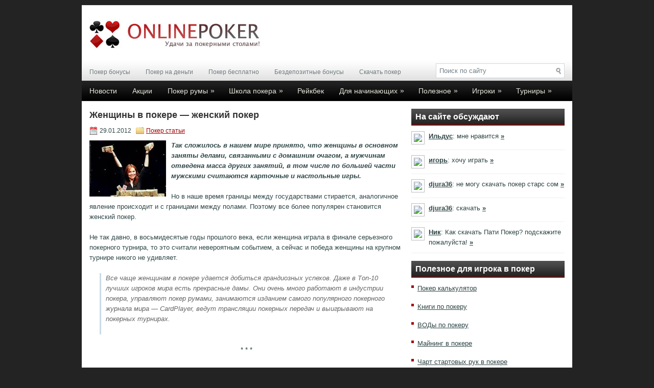

--- FILE ---
content_type: text/html; charset=UTF-8
request_url: http://www.onlinepoker.ru/zhenshhiny-v-pokere/
body_size: 46528
content:
<!DOCTYPE html PUBLIC "-//W3C//DTD XHTML 1.0 Transitional//EN" "http://www.w3.org/TR/xhtml1/DTD/xhtml1-transitional.dtd"><html xmlns="http://www.w3.org/1999/xhtml" lang="ru-RU">
<head profile="http://gmpg.org/xfn/11">
<meta http-equiv="Content-Type" content="text/html; charset=UTF-8" />
<title>Женщины в покере &#8212; женский покер</title>
<link rel="stylesheet" href="http://www.onlinepoker.ru/wp-content/themes/onlinepoker/lib/css/reset.css" type="text/css" media="screen, projection" />
<link rel="stylesheet" href="http://www.onlinepoker.ru/wp-content/themes/onlinepoker/lib/css/defaults.css" type="text/css" media="screen, projection" />
<!--[if lt IE 8]><link rel="stylesheet" href="http://www.onlinepoker.ru/wp-content/themes/onlinepoker/lib/css/ie.css" type="text/css" media="screen, projection" /><![endif]-->

<link rel="stylesheet" href="http://www.onlinepoker.ru/wp-content/themes/onlinepoker/style.css" type="text/css" media="screen, projection" />
<link rel="icon" href="/favicon.ico" type="image/x-icon">
<link rel="shortcut icon" href="/favicon.ico" type="image/x-icon">

<!-- All in One SEO Pack 2.3.10.2 by Michael Torbert of Semper Fi Web Design[293,352] -->
<link rel="canonical" href="http://www.onlinepoker.ru/zhenshhiny-v-pokere/" />
<!-- /all in one seo pack -->
<link rel='dns-prefetch' href='//s.w.org' />
<link rel="alternate" type="application/rss+xml" title="OnlinePoker &raquo; Лента комментариев к &laquo;Женщины в покере &#8212; женский покер&raquo;" href="http://www.onlinepoker.ru/zhenshhiny-v-pokere/feed/" />
		<script type="text/javascript">
			window._wpemojiSettings = {"baseUrl":"https:\/\/s.w.org\/images\/core\/emoji\/2.2.1\/72x72\/","ext":".png","svgUrl":"https:\/\/s.w.org\/images\/core\/emoji\/2.2.1\/svg\/","svgExt":".svg","source":{"concatemoji":"http:\/\/www.onlinepoker.ru\/wp-includes\/js\/wp-emoji-release.min.js?ver=4.7.29"}};
			!function(t,a,e){var r,n,i,o=a.createElement("canvas"),l=o.getContext&&o.getContext("2d");function c(t){var e=a.createElement("script");e.src=t,e.defer=e.type="text/javascript",a.getElementsByTagName("head")[0].appendChild(e)}for(i=Array("flag","emoji4"),e.supports={everything:!0,everythingExceptFlag:!0},n=0;n<i.length;n++)e.supports[i[n]]=function(t){var e,a=String.fromCharCode;if(!l||!l.fillText)return!1;switch(l.clearRect(0,0,o.width,o.height),l.textBaseline="top",l.font="600 32px Arial",t){case"flag":return(l.fillText(a(55356,56826,55356,56819),0,0),o.toDataURL().length<3e3)?!1:(l.clearRect(0,0,o.width,o.height),l.fillText(a(55356,57331,65039,8205,55356,57096),0,0),e=o.toDataURL(),l.clearRect(0,0,o.width,o.height),l.fillText(a(55356,57331,55356,57096),0,0),e!==o.toDataURL());case"emoji4":return l.fillText(a(55357,56425,55356,57341,8205,55357,56507),0,0),e=o.toDataURL(),l.clearRect(0,0,o.width,o.height),l.fillText(a(55357,56425,55356,57341,55357,56507),0,0),e!==o.toDataURL()}return!1}(i[n]),e.supports.everything=e.supports.everything&&e.supports[i[n]],"flag"!==i[n]&&(e.supports.everythingExceptFlag=e.supports.everythingExceptFlag&&e.supports[i[n]]);e.supports.everythingExceptFlag=e.supports.everythingExceptFlag&&!e.supports.flag,e.DOMReady=!1,e.readyCallback=function(){e.DOMReady=!0},e.supports.everything||(r=function(){e.readyCallback()},a.addEventListener?(a.addEventListener("DOMContentLoaded",r,!1),t.addEventListener("load",r,!1)):(t.attachEvent("onload",r),a.attachEvent("onreadystatechange",function(){"complete"===a.readyState&&e.readyCallback()})),(r=e.source||{}).concatemoji?c(r.concatemoji):r.wpemoji&&r.twemoji&&(c(r.twemoji),c(r.wpemoji)))}(window,document,window._wpemojiSettings);
		</script>
		<style type="text/css">
img.wp-smiley,
img.emoji {
	display: inline !important;
	border: none !important;
	box-shadow: none !important;
	height: 1em !important;
	width: 1em !important;
	margin: 0 .07em !important;
	vertical-align: -0.1em !important;
	background: none !important;
	padding: 0 !important;
}
</style>
<link rel='stylesheet' id='contact-form-7-css'  href='http://www.onlinepoker.ru/wp-content/plugins/contact-form-7/includes/css/styles.css?ver=4.5.1' type='text/css' media='all' />
<link rel='stylesheet' id='wp-pagenavi-css'  href='http://www.onlinepoker.ru/wp-content/themes/onlinepoker/pagenavi-css.css?ver=2.70' type='text/css' media='all' />
<script type='text/javascript' src='http://www.onlinepoker.ru/wp-includes/js/jquery/jquery.js?ver=1.12.4'></script>
<script type='text/javascript' src='http://www.onlinepoker.ru/wp-includes/js/jquery/jquery-migrate.min.js?ver=1.4.1'></script>
<script type='text/javascript' src='http://www.onlinepoker.ru/wp-content/themes/onlinepoker/lib/js/superfish.js?ver=4.7.29'></script>
<link rel="EditURI" type="application/rsd+xml" title="RSD" href="http://www.onlinepoker.ru/xmlrpc.php?rsd" />
<link rel="wlwmanifest" type="application/wlwmanifest+xml" href="http://www.onlinepoker.ru/wp-includes/wlwmanifest.xml" /> 
<link rel='prev' title='Лучшие, профессиональные игроки в покер &#8212; легенды покера' href='http://www.onlinepoker.ru/igroki-v-poker/' />
<link rel='next' title='Правила игры в покер для начинающих и чайников' href='http://www.onlinepoker.ru/pravila-pokera-dlya-nachinayushhix/' />

<link rel='shortlink' href='http://www.onlinepoker.ru/?p=409' />
<script type="text/javascript">
	window._wp_rp_static_base_url = 'https://wprp.zemanta.com/static/';
	window._wp_rp_wp_ajax_url = "http://www.onlinepoker.ru/wp-admin/admin-ajax.php";
	window._wp_rp_plugin_version = '3.6.1';
	window._wp_rp_post_id = '409';
	window._wp_rp_num_rel_posts = '6';
	window._wp_rp_thumbnails = false;
	window._wp_rp_post_title = '%D0%96%D0%B5%D0%BD%D1%89%D0%B8%D0%BD%D1%8B+%D0%B2+%D0%BF%D0%BE%D0%BA%D0%B5%D1%80%D0%B5+-+%D0%B6%D0%B5%D0%BD%D1%81%D0%BA%D0%B8%D0%B9+%D0%BF%D0%BE%D0%BA%D0%B5%D1%80';
	window._wp_rp_post_tags = ['%D0%9F%D0%BE%D0%BA%D0%B5%D1%80+%D1%81%D1%82%D0%B0%D1%82%D1%8C%D0%B8', '10', 'strong', 'maxim', '2'];
	window._wp_rp_promoted_content = false;
</script>
<link rel="stylesheet" href="http://www.onlinepoker.ru/wp-content/plugins/wordpress-23-related-posts-plugin/static/themes/twocolumns.css?version=3.6.1" />
<style type="text/css">
.related_post_title {
}
ul.related_post {
}
ul.related_post li {
}
ul.related_post li a {
}
ul.related_post li img {
}</style>
<link rel="alternate" type="application/rss+xml" title="OnlinePoker RSS Feed" href="http://www.onlinepoker.ru/feed/" />
<link rel="pingback" href="http://www.onlinepoker.ru/xmlrpc.php" />

<!-- Global site tag (gtag.js) - Google Analytics -->
<script async src="https://www.googletagmanager.com/gtag/js?id=UA-89105539-1"></script>
<script>
  window.dataLayer = window.dataLayer || [];
  function gtag(){dataLayer.push(arguments);}
  gtag('js', new Date());

  gtag('config', 'UA-89105539-1');
</script>

</head>

<body class="post-template-default single single-post postid-409 single-format-standard">


<div id="container">

    <div id="header">
    
        <div class="logo">
         
            <a href="http://www.onlinepoker.ru"><img src="http://www.onlinepoker.ru/wp-content/uploads/2012/06/logo-onlinepoker1.jpg" alt="OnlinePoker" title="OnlinePoker" /></a>
         
        </div><!-- .logo -->

        <div class="header-right"></div><!-- .header-right -->
        
    </div><!-- #header -->
    
    <div class="clearfix">
        			<div class="menu-primary-container"><ul id="menu-v-shapke" class="menus menu-primary"><li id="menu-item-3816" class="menu-item menu-item-type-custom menu-item-object-custom menu-item-3816"><a href="/bonus-poker/">Покер бонусы</a></li>
<li id="menu-item-3817" class="menu-item menu-item-type-custom menu-item-object-custom menu-item-3817"><a href="/onlajn-poker-na-dengi/">Покер на деньги</a></li>
<li id="menu-item-3818" class="menu-item menu-item-type-custom menu-item-object-custom menu-item-3818"><a href="/igra-v-onlajn-poker-besplatno/">Покер бесплатно</a></li>
<li id="menu-item-3819" class="menu-item menu-item-type-custom menu-item-object-custom menu-item-3819"><a href="/bezdepozitnyj-bonus/">Бездепозитные бонусы</a></li>
<li id="menu-item-3824" class="menu-item menu-item-type-custom menu-item-object-custom menu-item-3824"><a href="/skachat-poker-besplatno/">Скачать покер</a></li>
</ul></div>              <!--.primary menu--> 	
                
        <div id="topsearch">
             
<div id="search" title="Type and hit enter">
    <form method="get" id="searchform" action="http://www.onlinepoker.ru/"> 
        <input type="text" value="Поиск по сайту" 
            name="s" id="s"  onblur="if (this.value == '')  {this.value = 'Поиск по сайту';}"  
            onfocus="if (this.value == 'Поиск по сайту') {this.value = '';}" 
        />
    </form>
</div><!-- #search -->        </div>
    </div>
    
            <div class="clearfix">
            			<div class="menu-secondary-container"><ul id="menu-glavnoe" class="menus menu-secondary"><li id="menu-item-3650" class="menu-item menu-item-type-taxonomy menu-item-object-category menu-item-3650"><a href="http://www.onlinepoker.ru/novosti-pokera/">Новости</a></li>
<li id="menu-item-3739" class="menu-item menu-item-type-taxonomy menu-item-object-category menu-item-3739"><a href="http://www.onlinepoker.ru/akcii-poker-rumov/">Акции</a></li>
<li id="menu-item-185" class="menu-item menu-item-type-custom menu-item-object-custom menu-item-has-children menu-item-185"><a href="/poker-rumy/">Покер румы</a>
<ul class="sub-menu">
	<li id="menu-item-3825" class="menu-item menu-item-type-custom menu-item-object-custom menu-item-has-children menu-item-3825"><a href="/luchshie-poker-rumy/">Лучшие покер румы</a>
	<ul class="sub-menu">
		<li id="menu-item-4139" class="menu-item menu-item-type-custom menu-item-object-custom menu-item-4139"><a href="/pokerstars/">PokerStars</a></li>
		<li id="menu-item-4140" class="menu-item menu-item-type-custom menu-item-object-custom menu-item-4140"><a href="/titan-poker/">Titan Poker</a></li>
		<li id="menu-item-4142" class="menu-item menu-item-type-custom menu-item-object-custom menu-item-4142"><a href="/william-hill-poker/">William Hill Poker</a></li>
		<li id="menu-item-4141" class="menu-item menu-item-type-custom menu-item-object-custom menu-item-4141"><a href="/full-tilt-poker/">Full Tilt Poker</a></li>
		<li id="menu-item-4144" class="menu-item menu-item-type-custom menu-item-object-custom menu-item-4144"><a href="/888-poker/">888 poker</a></li>
		<li id="menu-item-4143" class="menu-item menu-item-type-custom menu-item-object-custom menu-item-4143"><a href="/partypoker/">PartyPoker</a></li>
	</ul>
</li>
	<li id="menu-item-3828" class="menu-item menu-item-type-custom menu-item-object-custom menu-item-3828"><a href="/rejk-gonki-v-pokere/">Рейк гонки</a></li>
	<li id="menu-item-3802" class="menu-item menu-item-type-custom menu-item-object-custom menu-item-3802"><a href="/otzyvy-o-poker-rumax">Отзывы о покер румах</a></li>
</ul>
</li>
<li id="menu-item-3815" class="menu-item menu-item-type-custom menu-item-object-custom menu-item-has-children menu-item-3815"><a href="/shkola-pokera/">Школа покера</a>
<ul class="sub-menu">
	<li id="menu-item-3820" class="menu-item menu-item-type-custom menu-item-object-custom menu-item-has-children menu-item-3820"><a href="/pravila-pokera/">Правила покера</a>
	<ul class="sub-menu">
		<li id="menu-item-3863" class="menu-item menu-item-type-custom menu-item-object-custom menu-item-3863"><a href="#">Техасский Холдем покер</a></li>
		<li id="menu-item-3866" class="menu-item menu-item-type-custom menu-item-object-custom menu-item-3866"><a href="#">Стад покер</a></li>
		<li id="menu-item-3864" class="menu-item menu-item-type-custom menu-item-object-custom menu-item-3864"><a href="/pravila-horse-poker/">HORSE покер</a></li>
		<li id="menu-item-3865" class="menu-item menu-item-type-custom menu-item-object-custom menu-item-3865"><a href="#">Омаха покер</a></li>
		<li id="menu-item-3867" class="menu-item menu-item-type-custom menu-item-object-custom menu-item-3867"><a href="/pravila-poker-razz/">Разз покер</a></li>
		<li id="menu-item-3868" class="menu-item menu-item-type-custom menu-item-object-custom menu-item-3868"><a href="/poker-badugi-pravila/">Бадуги покер</a></li>
		<li id="menu-item-3869" class="menu-item menu-item-type-custom menu-item-object-custom menu-item-3869"><a href="/kurshevel-poker/">Куршевель покер</a></li>
	</ul>
</li>
	<li id="menu-item-3835" class="menu-item menu-item-type-custom menu-item-object-custom menu-item-3835"><a href="/vidy-pokera/">Виды покера</a></li>
	<li id="menu-item-3821" class="menu-item menu-item-type-custom menu-item-object-custom menu-item-3821"><a href="/kombinacii-kart-pokera/">Покер комбинации</a></li>
	<li id="menu-item-3822" class="menu-item menu-item-type-custom menu-item-object-custom menu-item-has-children menu-item-3822"><a href="/poker-strategiya/">Покер стратегии</a>
	<ul class="sub-menu">
		<li id="menu-item-3845" class="menu-item menu-item-type-custom menu-item-object-custom menu-item-3845"><a href="/strategiya-turnirnogo-pokera/">Стратегия турнирного покера</a></li>
	</ul>
</li>
	<li id="menu-item-3823" class="menu-item menu-item-type-custom menu-item-object-custom menu-item-3823"><a href="/terminy-pokera/">Покер термины</a></li>
	<li id="menu-item-3826" class="menu-item menu-item-type-custom menu-item-object-custom menu-item-3826"><a href="/poker-obuchenie/">Покер обучение</a></li>
	<li id="menu-item-3836" class="menu-item menu-item-type-custom menu-item-object-custom menu-item-3836"><a href="/vody-po-pokeru/">ВОДы по покеру</a></li>
	<li id="menu-item-3854" class="menu-item menu-item-type-custom menu-item-object-custom menu-item-3854"><a href="/uroki-pokera/">Уроки игры в покер</a></li>
	<li id="menu-item-3840" class="menu-item menu-item-type-custom menu-item-object-custom menu-item-3840"><a href="/chart-startovyx-ruk-v-pokere/">Чарт стартовых рук в покере</a></li>
	<li id="menu-item-3842" class="menu-item menu-item-type-custom menu-item-object-custom menu-item-3842"><a href="/shansy-v-pokere/">Вероятности комбинаций в покере</a></li>
	<li id="menu-item-3856" class="menu-item menu-item-type-custom menu-item-object-custom menu-item-3856"><a href="/samouchitel-igry-v-poker/">Самоучитель игры в покер</a></li>
	<li id="menu-item-3859" class="menu-item menu-item-type-custom menu-item-object-custom menu-item-3859"><a href="/bankroll/">Банкролл менеджмент</a></li>
	<li id="menu-item-4174" class="menu-item menu-item-type-custom menu-item-object-custom menu-item-4174"><a href="/pokerstrategy/">PokerStrategy</a></li>
</ul>
</li>
<li id="menu-item-186" class="menu-item menu-item-type-custom menu-item-object-custom menu-item-186"><a href="/rejkbek/">Рейкбек</a></li>
<li id="menu-item-3831" class="menu-item menu-item-type-custom menu-item-object-custom menu-item-has-children menu-item-3831"><a href="/pravila-pokera-dlya-nachinayushhix/">Для начинающих</a>
<ul class="sub-menu">
	<li id="menu-item-3834" class="menu-item menu-item-type-custom menu-item-object-custom menu-item-3834"><a href="/frirolly/">Фрироллы</a></li>
	<li id="menu-item-3837" class="menu-item menu-item-type-custom menu-item-object-custom menu-item-3837"><a href="/gde-igrat-v-poker/">Где поиграть в покер?</a></li>
	<li id="menu-item-3838" class="menu-item menu-item-type-custom menu-item-object-custom menu-item-3838"><a href="/kak-zarabotat-pokerom/">Как заработать покером?</a></li>
	<li id="menu-item-3839" class="menu-item menu-item-type-custom menu-item-object-custom menu-item-3839"><a href="/kak-igrat-v-poker/">Как играть в покер?</a></li>
	<li id="menu-item-3853" class="menu-item menu-item-type-custom menu-item-object-custom menu-item-3853"><a href="/xitrosti-pokera/">Хитрости покера</a></li>
	<li id="menu-item-3857" class="menu-item menu-item-type-custom menu-item-object-custom menu-item-3857"><a href="/razdacha-kart-v-pokere/">Раздача карт в покере</a></li>
	<li id="menu-item-3861" class="menu-item menu-item-type-custom menu-item-object-custom menu-item-3861"><a href="/sovety-po-igre-v-poker/">Покер советы</a></li>
</ul>
</li>
<li id="menu-item-3899" class="menu-item menu-item-type-taxonomy menu-item-object-category menu-item-has-children menu-item-3899"><a href="http://www.onlinepoker.ru/poleznoe/">Полезное</a>
<ul class="sub-menu">
	<li id="menu-item-3847" class="menu-item menu-item-type-custom menu-item-object-custom menu-item-has-children menu-item-3847"><a href="/knigi-po-pokeru/">Книги по покеру</a>
	<ul class="sub-menu">
		<li id="menu-item-3848" class="menu-item menu-item-type-custom menu-item-object-custom menu-item-3848"><a href="/audioknigi-po-pokeru/">Аудиокниги по покеру</a></li>
	</ul>
</li>
	<li id="menu-item-3827" class="menu-item menu-item-type-custom menu-item-object-custom menu-item-3827"><a href="/programmy-dlya-pokera/">Покер программы</a></li>
	<li id="menu-item-3846" class="menu-item menu-item-type-custom menu-item-object-custom menu-item-3846"><a href="/poker-statistika/">Покер статистика</a></li>
	<li id="menu-item-3849" class="menu-item menu-item-type-custom menu-item-object-custom menu-item-3849"><a href="/istoriya-ruk-v-pokere/">История рук в покере</a></li>
	<li id="menu-item-3860" class="menu-item menu-item-type-custom menu-item-object-custom menu-item-3860"><a href="/rejkbek-kalkulyator/">Рейкбек калькулятор</a></li>
	<li id="menu-item-4892" class="menu-item menu-item-type-taxonomy menu-item-object-category current-post-ancestor current-menu-parent current-custom-parent menu-item-4892"><a href="http://www.onlinepoker.ru/poker-stati/">Покер статьи</a></li>
</ul>
</li>
<li id="menu-item-3843" class="menu-item menu-item-type-custom menu-item-object-custom current-menu-ancestor current-menu-parent menu-item-has-children menu-item-3843"><a href="/igroki-v-poker/">Игроки</a>
<ul class="sub-menu">
	<li id="menu-item-3844" class="menu-item menu-item-type-custom menu-item-object-custom menu-item-3844"><a href="/chempiony-mira-po-pokeru/">Чемпионы мира по покеру</a></li>
	<li id="menu-item-3850" class="menu-item menu-item-type-custom menu-item-object-custom current-menu-item menu-item-3850"><a href="/zhenshhiny-v-pokere/">Женщины в покере</a></li>
	<li id="menu-item-3851" class="menu-item menu-item-type-custom menu-item-object-custom menu-item-3851"><a href="/vyigrysh-v-pokere/">Самый большой выигрыш</a></li>
</ul>
</li>
<li id="menu-item-3855" class="menu-item menu-item-type-custom menu-item-object-custom menu-item-has-children menu-item-3855"><a href="/turniry-po-pokeru/">Турниры</a>
<ul class="sub-menu">
	<li id="menu-item-3862" class="menu-item menu-item-type-custom menu-item-object-custom menu-item-3862"><a href="/frirolly/">Фрироллы</a></li>
	<li id="menu-item-3858" class="menu-item menu-item-type-custom menu-item-object-custom menu-item-3858"><a href="/besplatnye-turniry/">Бесплатные турниры</a></li>
</ul>
</li>
</ul></div>              <!--.secondary menu--> 	
                </div>
    
    <div id="main">
    
            
        <div id="content">
            
                    
            <!--?php setPostViews(get_the_ID()); ?-->
<!--?php setPostViews(get_the_ID()); ?-->
    <div class="post post-single clearfix post-409 type-post status-publish format-standard hentry category-poker-stati" id="post-409">
    
        <h1 class="title">Женщины в покере &#8212; женский покер</h1>
        
                
        <div class="postmeta-primary">

            <span class="meta_date">29.01.2012</span>
           &nbsp;  <span class="meta_categories"><a href="http://www.onlinepoker.ru/poker-stati/" rel="category tag">Покер статьи</a></span>

             
        </div>
        
        <div class="entry clearfix">
            
            <p><em><strong><img class="size-full wp-image-5213 alignleft" alt="k34" src="http://www.onlinepoker.ru/wp-content/uploads/2012/01/k34.jpg" width="150" height="110" />Так сложилось в нашем мире принято, что женщины в основном заняты делами, связанными с домашним очагом, а мужчинам отведена масса других занятий, в том числе по большей части мужскими считаются карточные и настольные игры.</strong> </em><span id="more-409"></span></p>
<p>Но в наше время границы между государствами стирается, аналогичное явление происходит и с границами между полами. Поэтому все более популярен становится женский покер.</p>
<p>Не так давно, в восьмидесятые годы прошлого века, если женщина играла в финале серьезного покерного турнира, то это считали невероятным событием, а сейчас и победа женщины на крупном турнире никого не удивляет.</p>
<blockquote><p>Все чаще женщинам в покере удается добиться грандиозных успехов. Даже в Топ-10 лучших игроков мира есть прекрасные дамы. Они очень много работают в индустрии покера, управляют покер румами, занимаются изданием самого популярного покерного журнала мира &#8212; CardPlayer, ведут трансляции покерных передач и выигрывают на покерных турнирах.</p></blockquote>
<p align="center">* * *</p>
<p>Если говорить про женщин в покере, то первое имя, которое приходит в голову &#8212; красавица англичанка Лив Бори. Она появилась на обложке журнала Maxim, получила диплом астрофизика и выиграла на покерных турнирах более 2 миллионов долларов, в том числе стала чемпионкой ЕРТ Сан-Ремо, одного из самых крупных покерных турниров серии ЕРТ.</p>
<p>Стоит отметить комиссара Эпической Покерной Лиги Анни Дьюк. В последнее время она решила завершить свою активную игровую карьеру и теперь организует <a href="http://www.onlinepoker.ru/turniry-po-pokeru/">турниры</a> лиги, комиссаром которой является.</p>
<p align="center">* * *</p>
<p>Российские дамы тоже могут похвастаться хорошими результатами. Лика Герасимова регулярно попадает в призы на турнирах, а Наталия Никитина выиграла парижский этап WPT и потом стала «Леди Покера – 2011» на церемонии European Poker Awards.</p>


<div class="wp_rp_wrap  wp_rp_twocolumns" id="wp_rp_first"><div class="wp_rp_content"><h3 class="related_post_title">Другие статьи из данной рубрики</h3><ul class="related_post wp_rp"><li data-position="0" data-poid="in-590" data-post-type="none" ><a href="http://www.onlinepoker.ru/amerikanskij-poker/" class="wp_rp_title">Американский покер &#8212; скачать и играть бесплатно</a></li><li data-position="1" data-poid="in-98" data-post-type="none" ><a href="http://www.onlinepoker.ru/turniry-po-pokeru/" class="wp_rp_title">Онлайн турниры по покеру &#8212; правила, как играть, расписание</a></li><li data-position="2" data-poid="in-576" data-post-type="none" ><a href="http://www.onlinepoker.ru/belorusskij-poker/" class="wp_rp_title">Белорусский покер &#8212; как и где играть</a></li><li data-position="3" data-poid="in-437" data-post-type="none" ><a href="http://www.onlinepoker.ru/vidy-pokera/" class="wp_rp_title">Виды покера &#8212; разновидности покера</a></li><li data-position="4" data-poid="in-359" data-post-type="none" ><a href="http://www.onlinepoker.ru/kombinacii-kart-pokera/" class="wp_rp_title">Комбинации покера &#8212; выигрышные комбинации карт</a></li><li data-position="5" data-poid="in-254" data-post-type="none" ><a href="http://www.onlinepoker.ru/onlajn-poker-na-dengi/" class="wp_rp_title">Играть в онлайн покер на реальные деньги &#8212; скачать бесплатно</a></li></ul></div></div>

<h3>Специальные предложения для игроков нашего сайта</h3>
<table cellspacing="0" cellpadding="0" bgcolor="#EFEFEF">
<tr>

<td width="25%">
<a href="/pokerstars/"><img src="http://www.onlinepoker.ru/logos/pokerstars-small-logo.jpg">
<br>Ежедневные <br>фрироллы <br>на PokerStars</a>
</td>

<td width="25%">
<a href="/888-poker/"><img src="http://www.onlinepoker.ru/logos/888poker-small-logo.jpg">
<br>Бездепозитный <br>бонус 88$ <br>на 888poker</a>
</td>

<td width="25%">
<a href="/titan-poker/"><img src="http://www.onlinepoker.ru/logos/titanpoker-small-logo.jpg">
<br>Бонус 200% +20$ <br>в подарок <br>на Titan Poker</a>
</td>

<td width="25%">
<a href="/full-tilt-poker/"><img src="http://www.onlinepoker.ru/logos/fulltiltpoker-small-logo.jpg">
<br>Бездепозитный <br>бонус 5$ <br>на Full Tilt Poker</a>
</td>

</tr>
</table>

    
        
<table cellspacing="0" cellpadding="0" bgcolor="#EFEFEF">
<tr>
<td width="50%">

<h3>Последние статьи</h3>
<ul>
<li><a href="http://www.onlinepoker.ru/sobytiya-pervogo-dnya-turnira-world-series-of-poker-2020/">События первого дня турнира World Series of Poker 2020</a></li>
<li><a href="http://www.onlinepoker.ru/rezultaty-pervogo-dnya-turnira-world-series-of-poker-2020/">Результаты первого дня турнира World Series of Poker 2020</a></li>
<li><a href="http://www.onlinepoker.ru/novoe-pokernoe-shou-s-uchastiem-znamenitostej/">Новое покерное шоу с участием знаменитостей</a></li>
<li><a href="http://www.onlinepoker.ru/byvshij-izvestnyj-futbolist-professionalno-proigryvaetsya-v-poker/">Бывший известный футболист профессионально проигрывается в покер</a></li>
<li><a href="http://www.onlinepoker.ru/duglas-polk-otvetil-na-klevetu/">Дуглас Полк ответил на клевету</a></li>
</ul>

</td>
<td bgcolor="#EFEFEF" width="50%">
<!--?php setPostViews(get_the_ID()); ?-->
<h3>Самое популярное</h3>
<ul>
                <li><a href="http://www.onlinepoker.ru/lou-v-pokere/">Лоу (Low) в покере — что значит этот термин, определение</a></li>
                <li><a href="http://www.onlinepoker.ru/poker-sajty/">Покер сайты &#8212; сайты для игры в покер бесплатно и на деньги</a></li>
                <li><a href="http://www.onlinepoker.ru/rejz-v-pokere/">Рейз (Raise) в покере — что значит этот термин, определение</a></li>
                <li><a href="http://www.onlinepoker.ru/federaciya-sportivnogo-pokera/">Федерация спортивного покера России</a></li>
                <li><a href="http://www.onlinepoker.ru/kazino-poker/">Казино покер &#8212; игры в покер в онлайн казино</a></li>
        </ul>

</td>
</tr>
</table>
</div>
        
         
        
    
    </div><!-- Post ID 409 -->
    
           
        
    	<div id="respond" class="comment-respond">
		<h3 id="reply-title" class="comment-reply-title">Добавить комментарий <small><a rel="nofollow" id="cancel-comment-reply-link" href="/zhenshhiny-v-pokere/#respond" style="display:none;">Отменить ответ</a></small></h3>			<form action="http://www.onlinepoker.ru/wp-comments-post.php" method="post" id="commentform" class="comment-form">
				<p class="comment-notes"><span id="email-notes">Ваш e-mail не будет опубликован.</span> Обязательные поля помечены <span class="required">*</span></p><p class="comment-form-comment"><label for="comment">Комментарий</label> <textarea id="comment" name="comment" cols="45" rows="8" maxlength="65525" aria-required="true" required="required"></textarea></p><p class="comment-form-author"><label for="author">Имя <span class="required">*</span></label> <input id="author" name="author" type="text" value="" size="30" maxlength="245" aria-required='true' required='required' /></p>
<p class="comment-form-email"><label for="email">E-mail <span class="required">*</span></label> <input id="email" name="email" type="text" value="" size="30" maxlength="100" aria-describedby="email-notes" aria-required='true' required='required' /></p>
<p class="form-submit"><input name="submit" type="submit" id="submit" class="submit" value="Отправить комментарий" /> <input type='hidden' name='comment_post_ID' value='409' id='comment_post_ID' />
<input type='hidden' name='comment_parent' id='comment_parent' value='0' />
</p><p style="display: none;"><input type="hidden" id="akismet_comment_nonce" name="akismet_comment_nonce" value="f7b2bfd725" /></p><p style="display: none;"><input type="hidden" id="ak_js" name="ak_js" value="106"/></p>			</form>
			</div><!-- #respond -->
	            
                    
        </div><!-- #content -->
    
        
<div id="sidebar-primary">

            <ul class="widget-container"><li class="comments-widget">
         <h3 class="widgettitle">На сайте обсуждают</h3>             <ul>
                                        <li class="clearfix">
                                                                <a href="http://www.onlinepoker.ru/25-booster-ot-titnapoker/#comment-19341" title="Ежедневно $25 Booster на TitnaPoker"><img class="comments-widget-avatar alignleft" src="http://www.gravatar.com/avatar.php?gravatar_id=e1ee83ba4a70dc62cd3d649d5228348c&amp;size=16" /></a> 
                                    <div class="comments-widget-entry">
                                                                                <a href="http://www.onlinepoker.ru/25-booster-ot-titnapoker/#comment-19341" class="comments-widget-author">Ильдус</a>: мне нравится 
                                            <a href="http://www.onlinepoker.ru/25-booster-ot-titnapoker/#comment-19341" class="comments-widget-more">»</a>                                    </div>                        </li>
                                            <li class="clearfix">
                                                                <a href="http://www.onlinepoker.ru/onlajn-poker-na-dengi/#comment-19017" title="Играть в онлайн покер на реальные деньги - скачать бесплатно"><img class="comments-widget-avatar alignleft" src="http://www.gravatar.com/avatar.php?gravatar_id=247053a5cbd7ac3c26578869bd6df293&amp;size=16" /></a> 
                                    <div class="comments-widget-entry">
                                                                                <a href="http://www.onlinepoker.ru/onlajn-poker-na-dengi/#comment-19017" class="comments-widget-author">игорь</a>: хочу играть 
                                            <a href="http://www.onlinepoker.ru/onlajn-poker-na-dengi/#comment-19017" class="comments-widget-more">»</a>                                    </div>                        </li>
                                            <li class="clearfix">
                                                                <a href="http://www.onlinepoker.ru/pokerstars/#comment-17770" title="PokerStars.com - скачать Покер Старс бесплатно"><img class="comments-widget-avatar alignleft" src="http://www.gravatar.com/avatar.php?gravatar_id=92d854097872a3a2aa69ea0bd1170f72&amp;size=16" /></a> 
                                    <div class="comments-widget-entry">
                                                                                <a href="http://www.onlinepoker.ru/pokerstars/#comment-17770" class="comments-widget-author">djura36</a>: не могу скачать покер старс сом 
                                            <a href="http://www.onlinepoker.ru/pokerstars/#comment-17770" class="comments-widget-more">»</a>                                    </div>                        </li>
                                            <li class="clearfix">
                                                                <a href="http://www.onlinepoker.ru/pokerstars/#comment-17769" title="PokerStars.com - скачать Покер Старс бесплатно"><img class="comments-widget-avatar alignleft" src="http://www.gravatar.com/avatar.php?gravatar_id=92d854097872a3a2aa69ea0bd1170f72&amp;size=16" /></a> 
                                    <div class="comments-widget-entry">
                                                                                <a href="http://www.onlinepoker.ru/pokerstars/#comment-17769" class="comments-widget-author">djura36</a>: скачать 
                                            <a href="http://www.onlinepoker.ru/pokerstars/#comment-17769" class="comments-widget-more">»</a>                                    </div>                        </li>
                                            <li class="clearfix">
                                                                <a href="http://www.onlinepoker.ru/partypoker/#comment-17476" title="PartyPoker.com - скачать Party Poker бесплатно"><img class="comments-widget-avatar alignleft" src="http://www.gravatar.com/avatar.php?gravatar_id=0f241e96b3d7557b4f5035b255e4eea8&amp;size=16" /></a> 
                                    <div class="comments-widget-entry">
                                                                                <a href="http://www.onlinepoker.ru/partypoker/#comment-17476" class="comments-widget-author">Ник</a>: Как скачать Пати Покер? подскажите пожалуйста! 
                                            <a href="http://www.onlinepoker.ru/partypoker/#comment-17476" class="comments-widget-more">»</a>                                    </div>                        </li>
                                </ul>
        </li></ul>
     <ul class="widget-container"><li id="nav_menu-4" class="widget widget_nav_menu"><h3 class="widgettitle">Полезное для игрока в покер</h3><div class="menu-poleznoe-container"><ul id="menu-poleznoe" class="menu"><li id="menu-item-522" class="menu-item menu-item-type-custom menu-item-object-custom menu-item-522"><a href="/poker-kalkulyator/">Покер калькулятор</a></li>
<li id="menu-item-520" class="menu-item menu-item-type-custom menu-item-object-custom menu-item-520"><a href="/knigi-po-pokeru/">Книги по покеру</a></li>
<li id="menu-item-523" class="menu-item menu-item-type-custom menu-item-object-custom menu-item-523"><a href="/vody-po-pokeru/">ВОДы по покеру</a></li>
<li id="menu-item-524" class="menu-item menu-item-type-custom menu-item-object-custom menu-item-524"><a href="/majning-v-pokere/">Майнинг в покере</a></li>
<li id="menu-item-530" class="menu-item menu-item-type-custom menu-item-object-custom menu-item-530"><a href="/chart-startovyx-ruk-v-pokere/">Чарт стартовых рук в покере</a></li>
<li id="menu-item-531" class="menu-item menu-item-type-custom menu-item-object-custom menu-item-531"><a href="/shansy-v-pokere/">Шансы в покере</a></li>
<li id="menu-item-525" class="menu-item menu-item-type-custom menu-item-object-custom menu-item-525"><a href="/programmy-dlya-pokera/">Программы для покера</a></li>
</ul></div></li></ul>

<ul class="widget-container"><li id="nav_menu-4" class="widget widget_nav_menu">
<h3 class="widgettitle">Текущие фрироллы в покер румах</h3>
<div class="menu-poleznoe-container">
<ul id="menu-poleznoe" class="menu">
<li id="menu-item-522" class="menu-item menu-item-type-custom menu-item-object-custom menu-item-522">
<a href="http://www.onlinepoker.ru/25-booster-ot-titnapoker/">Ежедневно $25 Booster на TitnaPoker</a>
</li>
<li id="menu-item-522" class="menu-item menu-item-type-custom menu-item-object-custom menu-item-522">
<a href="http://www.onlinepoker.ru/1500-hot-slots-freeroll-1-ot-titanpoker/">$1,500 Hot Slots Freeroll на TitanPoker</a>
</li>
</ul></div></li></ul>

    
</div><!-- #sidebar-primary -->        
                
    </div><!-- #main -->
    
</div>



    <div id="footer-widgets-container" class="clearfix">
        <div id="footer-widgets" class="clearfix">
                        <div class="footer-widget-box">
                <ul class="widget-container"><li id="nav_menu-2" class="widget widget_nav_menu"><h3 class="widgettitle">Для начинающих</h3><div class="menu-dlya-nachinayushhix-container"><ul id="menu-dlya-nachinayushhix" class="menu"><li id="menu-item-515" class="menu-item menu-item-type-custom menu-item-object-custom menu-item-515"><a href="/gde-igrat-v-poker/">Где играть в покер?</a></li>
<li id="menu-item-516" class="menu-item menu-item-type-custom menu-item-object-custom menu-item-516"><a href="/kak-zarabotat-pokerom/">Как заработать покером?</a></li>
<li id="menu-item-517" class="menu-item menu-item-type-custom menu-item-object-custom menu-item-517"><a href="/kak-igrat-v-poker/">Как играть в покер?</a></li>
<li id="menu-item-518" class="menu-item menu-item-type-custom menu-item-object-custom menu-item-518"><a href="/pravila-pokera-dlya-nachinayushhix/">Правила покера для начинающих</a></li>
<li id="menu-item-527" class="menu-item menu-item-type-custom menu-item-object-custom menu-item-527"><a href="/samouchitel-igry-v-poker/">Самоучитель игры в покер</a></li>
<li id="menu-item-528" class="menu-item menu-item-type-custom menu-item-object-custom menu-item-528"><a href="/sekrety-pokera/">Секреты покера</a></li>
<li id="menu-item-529" class="menu-item menu-item-type-custom menu-item-object-custom menu-item-529"><a href="/xitrosti-pokera/">Хитрости покера</a></li>
</ul></div></li></ul>            </div>
            
            <div class="footer-widget-box">
                		<ul class="widget-container"><li class="widget">		<h3 class="widgettitle">Свежие записи</h3>		<ul>
					<li>
				<a href="http://www.onlinepoker.ru/sobytiya-pervogo-dnya-turnira-world-series-of-poker-2020/">События первого дня турнира World Series of Poker 2020</a>
						</li>
					<li>
				<a href="http://www.onlinepoker.ru/rezultaty-pervogo-dnya-turnira-world-series-of-poker-2020/">Результаты первого дня турнира World Series of Poker 2020</a>
						</li>
					<li>
				<a href="http://www.onlinepoker.ru/novoe-pokernoe-shou-s-uchastiem-znamenitostej/">Новое покерное шоу с участием знаменитостей</a>
						</li>
					<li>
				<a href="http://www.onlinepoker.ru/byvshij-izvestnyj-futbolist-professionalno-proigryvaetsya-v-poker/">Бывший известный футболист профессионально проигрывается в покер</a>
						</li>
					<li>
				<a href="http://www.onlinepoker.ru/duglas-polk-otvetil-na-klevetu/">Дуглас Полк ответил на клевету</a>
						</li>
					<li>
				<a href="http://www.onlinepoker.ru/reinkarnaciya-zhivyx-kazino/">Реинкарнация живых казино</a>
						</li>
				</ul>
		</li></ul>		            </div>
            
            <div class="footer-widget-box">
                <ul class="widget-container"><li id="tag_cloud-2" class="widget widget_tag_cloud"><h3 class="widgettitle">Облако тегов</h3><div class="tagcloud"><a href='http://www.onlinepoker.ru/tag/888poker/' class='tag-link-15 tag-link-position-1' title='1 запись' style='font-size: 8pt;'>888Poker</a>
<a href='http://www.onlinepoker.ru/tag/betfair-poker/' class='tag-link-35 tag-link-position-2' title='1 запись' style='font-size: 8pt;'>Betfair Poker</a>
<a href='http://www.onlinepoker.ru/tag/big-game/' class='tag-link-38 tag-link-position-3' title='1 запись' style='font-size: 8pt;'>Big Game</a>
<a href='http://www.onlinepoker.ru/tag/caribbean-adventure/' class='tag-link-42 tag-link-position-4' title='1 запись' style='font-size: 8pt;'>Caribbean Adventure</a>
<a href='http://www.onlinepoker.ru/tag/partypoker/' class='tag-link-31 tag-link-position-5' title='1 запись' style='font-size: 8pt;'>PartyPoker</a>
<a href='http://www.onlinepoker.ru/tag/pokerscout/' class='tag-link-41 tag-link-position-6' title='1 запись' style='font-size: 8pt;'>Pokerscout</a>
<a href='http://www.onlinepoker.ru/tag/pokerstars/' class='tag-link-49 tag-link-position-7' title='20 записей' style='font-size: 22pt;'>PokerStars</a>
<a href='http://www.onlinepoker.ru/tag/pokerstars-tv/' class='tag-link-39 tag-link-position-8' title='1 запись' style='font-size: 8pt;'>PokerStars.tv</a>
<a href='http://www.onlinepoker.ru/tag/titan-poker/' class='tag-link-37 tag-link-position-9' title='1 запись' style='font-size: 8pt;'>Titan Poker</a>
<a href='http://www.onlinepoker.ru/tag/unibet-poker/' class='tag-link-34 tag-link-position-10' title='1 запись' style='font-size: 8pt;'>Unibet Poker</a>
<a href='http://www.onlinepoker.ru/tag/william-hill-poker/' class='tag-link-36 tag-link-position-11' title='1 запись' style='font-size: 8pt;'>William Hill Poker</a>
<a href='http://www.onlinepoker.ru/tag/forum-22/' class='tag-link-40 tag-link-position-12' title='1 запись' style='font-size: 8pt;'>Форум 2+2</a></div>
</li></ul>            </div>
            
            <div class="footer-widget-box footer-widget-box-last">
                <ul class="widget-container"><li class="widget"><h3 class="widgettitle">Contact</h3>			<div class="textwidget">Lorem ipsum dolor sit amet, consectetur adipisicing elit, sed do eiusmod tempor incididunt ut labore et dolore magna aliqua. Ut enim ad minim veniam, quis nostrud exercitation ullamco laboris nis.<br /><br /> <span style="font-weight: bold;">Our Company Inc.</span><br />2458 S . 124 St.Suite 47<br />Town City 21447<br />Phone: 124-457-1178<br />Fax: 565-478-1445</div>
		</li></ul>            </div>
        </div>
    </div>
    
    <div id="footer-container">
    
        <div id="footer">
        
            <div id="copyrights">
                Все права защищены &copy; 2003-2026 OnlinePoker &nbsp;&nbsp;&nbsp; <a href="/karta-sajta/">Карта сайта</a> &nbsp;&nbsp;&nbsp; <a href="/obratnaya-svyaz/">Обратная связь</a> 
            </div>
            
            
            <!-- #credits -->
            
        </div><!-- #footer -->
        
    </div>
<script type='text/javascript' src='http://www.onlinepoker.ru/wp-content/plugins/akismet/_inc/form.js?ver=3.2'></script>
<script type='text/javascript' src='http://www.onlinepoker.ru/wp-includes/js/comment-reply.min.js?ver=4.7.29'></script>
<script type='text/javascript' src='http://www.onlinepoker.ru/wp-content/plugins/contact-form-7/includes/js/jquery.form.min.js?ver=3.51.0-2014.06.20'></script>
<script type='text/javascript'>
/* <![CDATA[ */
var _wpcf7 = {"loaderUrl":"http:\/\/www.onlinepoker.ru\/wp-content\/plugins\/contact-form-7\/images\/ajax-loader.gif","recaptcha":{"messages":{"empty":"\u041f\u043e\u0436\u0430\u043b\u0443\u0439\u0441\u0442\u0430 \u043f\u043e\u0434\u0442\u0432\u0435\u0440\u0434\u0438\u0442\u0435, \u0447\u0442\u043e \u0412\u044b - \u043d\u0435 \u0440\u043e\u0431\u043e\u0442."}},"sending":"\u041e\u0442\u043f\u0440\u0430\u0432\u043a\u0430..."};
/* ]]> */
</script>
<script type='text/javascript' src='http://www.onlinepoker.ru/wp-content/plugins/contact-form-7/includes/js/scripts.js?ver=4.5.1'></script>
<script type='text/javascript' src='http://www.onlinepoker.ru/wp-includes/js/hoverIntent.min.js?ver=1.8.1'></script>
<script type='text/javascript' src='http://www.onlinepoker.ru/wp-includes/js/wp-embed.min.js?ver=4.7.29'></script>

<script type='text/javascript'>
/* <![CDATA[ */
jQuery.noConflict();
jQuery(function(){ 
	jQuery('ul.menu-primary').superfish({ 
	animation: {opacity:'show'},
autoArrows:  true,
                dropShadows: false, 
                speed: 200,
                delay: 800
                });
            });

jQuery(function(){ 
	jQuery('ul.menu-secondary').superfish({ 
	animation: {opacity:'show'},
autoArrows:  true,
                dropShadows: false, 
                speed: 200,
                delay: 800
                });
            });

/* ]]> */
</script>
</body>
</html>